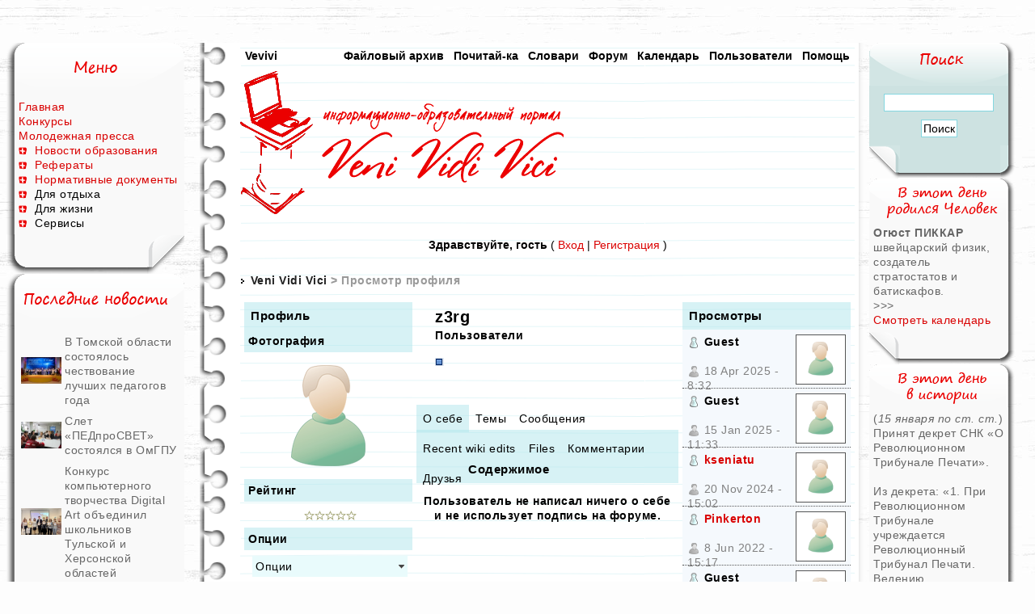

--- FILE ---
content_type: text/html
request_url: https://www.vevivi.ru/best/index.php?s=7bb8f4e33cc1b086f5f7b2e5c3f7f617&showuser=4
body_size: 9632
content:
 <!DOCTYPE html PUBLIC "-//W3C//DTD XHTML 1.1//EN" "https://www.w3.org/TR/xhtml11/DTD/xhtml11.dtd">

<html lang="ru">
<head>
<meta http-equiv="content-type" content="text/html; charset=windows-1251" />
<link rel="shortcut icon" href="favicon.ico" />
<title>z3rg - Просмотр профиля</title>
<meta name="Description" content="z3rg - Просмотр профиля" />


 
<style type="text/css" media="all">

@import url(https://www.vevivi.ru/best/style_images/css_4.css);

</style> 
 
<script src='jscripts/expand.js'></script>
<script src='jscripts/menu.js'></script>
<script src="//yandex.st/share/share.js" charset="utf-8"></script>
<script src="https://ajax.googleapis.com/ajax/libs/jquery/1.4.3/jquery.min.js"></script>


<!--

<script data-ad-client="ca-pub-3027656595974110" async src="https://pagead2.googlesyndication.com/pagead/js/adsbygoogle.js"></script>
-->
</head> 
<body>

<!--LiveInternet counter--><script><!--
new Image().src = "//counter.yadro.ru/hit?r"+
escape(document.referrer)+((typeof(screen)=="undefined")?"":
";s"+screen.width+"*"+screen.height+"*"+(screen.colorDepth?
screen.colorDepth:screen.pixelDepth))+";u"+escape(document.url)+
";"+Math.random();//-->

</script><!--/LiveInternet-->

<script>
var gaJsHost = (("https:" == document.location.protocol) ? "https://ssl." : "http://www.");
document.write(unescape("%3Cscript src='" + gaJsHost + "google-analytics.com/ga.js' type='text/javascript'%3E%3C/script%3E"));
</script>
<script>
try {
var pageTracker = _gat._getTracker("UA-8818753-1");
pageTracker._trackPageview();
} catch(err) {}</script>





<!-- Yandex.Metrika counter -->
<script>
   (function(m,e,t,r,i,k,a){m[i]=m[i]||function(){(m[i].a=m[i].a||[]).push(arguments)};
   m[i].l=1*new Date();k=e.createElement(t),a=e.getElementsByTagName(t)[0],k.async=1,k.src=r,a.parentNode.insertBefore(k,a)})
   (window, document, "script", "https://mc.yandex.ru/metrika/tag.js", "ym");

   ym(14767381, "init", {
        clickmap:true,
        trackLinks:true,
        accurateTrackBounce:true
   });
</script>
<noscript><div><img src="https://mc.yandex.ru/watch/14767381" style="position:absolute; left:-9999px;" alt="" /></div></noscript>
<!-- /Yandex.Metrika counter -->

<table class='globaltable'>
<tr>
<td class='globaltdtableleft'>
<div class='corner2'>




<div class='dl'>
<div class='stc_shap_wh_210'><img src='https://vevivi.ru/best/style_images/pswritemeb/menu/menu.png' title='Меню'></div>

<div class="stc_lten_wh_210"><div class="stc_ser_wh_210">


<div><a href='https://vevivi.ru/'>Главная</a></div>
<div><a href='https://vevivi.ru/best/wiki.html&amp;cmd=cat&amp;id=23'>Конкурсы</a></div>
<div><a href='https://vevivi.ru/best/wiki.html&amp;cmd=cat&amp;id=18'>Молодежная пресса</a></div>
<div style='width:100%;'>
<div class="menudiv" onclick="show_hide_menu(this)"><img src="https://vevivi.ru/best/style_images/pswritemeb/exp_plus.gif" alt="+ Открыть" height='10'></div><a href='https://vevivi.ru/best/wiki.html&amp;cmd=cat&amp;id=1'>Новости образования</a>
<div style="display: none; margin-left:20px">
<a href='https://vevivi.ru/best/wiki.html&amp;cmd=cat&amp;id=2'>Образование в России</a><br />
<a href='https://vevivi.ru/best/wiki.html&amp;cmd=cat&amp;id=3'>Образование в мире</a><br />
<a href='https://vevivi.ru/best/wiki.html&amp;cmd=cat&amp;id=4'>Новости портала</a>
</div>
</div>

<div style='width:100%;'>
<div class="menudiv" onclick="show_hide_menu(this)"><img src="https://vevivi.ru/best/style_images/pswritemeb/exp_plus.gif" alt="+ Открыть" height='10'></div><a href='https://vevivi.ru/best/downloads.html&amp;showcat=1'>Рефераты</a>
<div style="display: none; margin-left:20px">
<a href='https://www.vevivi.ru/best/downloads.html&amp;req=submit'>Добавить</a><br />
<a href='https://www.vevivi.ru/search.php'>Найти</a>
</div>
</div>


<div style='width:100%;'>
<div class="menudiv" onclick="show_hide_menu(this)"><img src="https://vevivi.ru/best/style_images/pswritemeb/exp_plus.gif" alt="+ Открыть" height='10'></div><a href='https://vevivi.ru/best/downloads.html&amp;showcat=123'>Нормативные документы</a>
<div style="display: none; margin-left:20px">
<a href='https://vevivi.ru/best/downloads.html&amp;req=submit&amp;c=123'>Добавить</a><br />
<a href='https://vevivi.ru/best/downloads.html&amp;req=search&amp;c=123'>Найти</a>
</div>
</div>

<div style='width:100%;'>
<div class="menudiv" onclick="show_hide_menu(this)"><img src="https://vevivi.ru/best/style_images/pswritemeb/exp_plus.gif" alt="+ Открыть" height='10'></div>Для отдыха
<div style="display: none; margin-left:20px">
<a href='https://vevivi.ru/best/wiki.html&amp;cmd=cat&amp;id=6'>Студенческая жизнь</a><br />
<a href='https://vevivi.ru/best/wiki.html&amp;cmd=cat&amp;id=8'>Юмор</a><br />
<a href='https://vevivi.ru/best/wiki.html&amp;cmd=cat&amp;id=10'>Активный отдых</a><br />
<a href='https://vevivi.ru/best/wiki.html&amp;cmd=cat&amp;id=12'>Кино и музыка</a><br />
<a href='https://vevivi.ru/best/wiki.html&amp;cmd=cat&amp;id=15'>Логические загадки</a><br />
<a href='https://vevivi.ru/best/wiki.html&amp;cmd=cat&amp;id=11'>Любовь-морковь</a>
</div>
</div>

<div style='width:100%;'>
<div class="menudiv" onclick="show_hide_menu(this)"><img src="https://vevivi.ru/best/style_images/pswritemeb/exp_plus.gif" alt="+ Открыть" height='10'></div>Для жизни
<div style="display: none; margin-left:20px">
<a href='https://vevivi.ru/best/wiki.html&amp;cmd=cat&amp;id=7'>Здоровье</a><br />
<a href='https://vevivi.ru/best/wiki.html&amp;cmd=cat&amp;id=14'>Кухня студента</a><br />
<a href='https://vevivi.ru/best/wiki.html&amp;cmd=cat&amp;id=13'>Работа и трудоустройство</a><br />
<a href='https://vevivi.ru/best/wiki.html&amp;cmd=cat&amp;id=9'>Сессия, экзамены и зачеты</a>
</div>
</div>


<div style='width:100%;'>
<div class="menudiv" onclick="show_hide_menu(this)"><img src="https://vevivi.ru/best/style_images/pswritemeb/exp_plus.gif" alt="+ Открыть" height='10'></div>Сервисы
<div style="display: none; margin-left:20px">
<a href='https://vevivi.ru/best/'>Форум</a><br />
<a href='https://vevivi.ru/best/index.php?autocom=dict'>Словари On-line</a><br />
<a href='https://vevivi.ru/best/calendar.html&amp;cal_id=2'>Календарь мировых событий</a><br />
<a href='https://vevivi.ru/best/calendar.html&amp;cal_id=1'>Календарь дней рождений известных людей</a>
</div>
</div>

</div></div>

<div class="stc_lugol_wh_210"></div>

<div class="stc_nser_wh_210"><div class="stc_nten_wh_210"></div></div>
<div class="stc_rugol_wh_210"></div>
</div>




<p>



<div class='dl'>
<div class="stc_shap_wh_210"><img src='https://vevivi.ru/best/style_images/pswritemeb/menu/psnews.png' title='Последние новости'></div>

<div class="stc_lten_wh_210"><div class="stc_ser_wh_210"><table class="forumdesc">
<tr>
	<td>
	<img src='https://www.vevivi.ru/img/1/tn1765891870.jpg' width="50" alt='Фото новости' > 
	</td>
	<td>
	<a href="https://www.vevivi.ru/best/V-Tomskoi-oblasti-sostoyalos-chestvovanie-luchshikh-pedagogov-goda-st41098.html" title="Раздел почитайки: Образование в России">В Томской области состоялось чествование лучших педагогов года</a><br />
	</td>
</tr>
</table><table class="forumdesc">
<tr>
	<td>
	<img src='https://www.vevivi.ru/img/1/tn1765891866.jpg' width="50" alt='Фото новости' > 
	</td>
	<td>
	<a href="https://www.vevivi.ru/best/Slet-PEDproSVET-sostoyalsya-v-OmGPU-st41097.html" title="Раздел почитайки: Образование в России">Слет «ПЕДпроСВЕТ» состоялся в ОмГПУ</a><br />
	</td>
</tr>
</table><table class="forumdesc">
<tr>
	<td>
	<img src='https://www.vevivi.ru/img/1/tn1765891864.jpg' width="50" alt='Фото новости' > 
	</td>
	<td>
	<a href="https://www.vevivi.ru/best/Konkurs-kompyuternogo-tvorchestva-Digital-Art-obedinil-shkolnikov-Tulskoi-i-KHersonskoi-oblastei-st41096.html" title="Раздел почитайки: Образование в России">Конкурс компьютерного творчества Digital Art объединил школьников Тульской и Херсонской областей</a><br />
	</td>
</tr>
</table><a href='https://www.vevivi.ru/best/wiki.html&amp;cmd=cat&amp;id=1'>Смотреть все новости</a></div></div>

<div class='stc_lugol_wh_210'></div>

<div class='stc_nser_wh_210'><div class='stc_nten_wh_210'></div></div>
<div class='stc_rugol_wh_210'></div>
</div><p><div class='dl'>
<div class="stc_shap_wh_210"><img src='https://vevivi.ru/best/style_images/pswritemeb/menu/zagadka.png' title='Отгадай загадку'></div>

<div class="stc_lten_wh_210"><div class="stc_ser_wh_210" style="text-align:center">
<img src="https://www.vevivi.ru/best/uploads/1242468744/tn_gallery_1_2_2371.jpg" alt='Ребус'><br />&nbsp;<br />
<a href="https://www.vevivi.ru/best/Rebus-st17.html">Ребус</a><br />
<a href='https://www.vevivi.ru/best/wiki.html&amp;cmd=cat&amp;id=15'>Смотреть все загадки</a></div></div>

<div class='stc_lugol_wh_210'></div>

<div class='stc_nser_wh_210'><div class='stc_nten_wh_210'></div></div>
<div class='stc_rugol_wh_210'></div>
</div><p><div class='dl'>
<div class="stc_shap_wh_210"><img src='https://vevivi.ru/best/style_images/pswritemeb/menu/psstatji.png' title='Последние статьи'></div>

<div class="stc_lten_wh_210"><div class="stc_ser_wh_210"><table class='forumdesc'>
<tr>
	<td><img src='https://www.vevivi.ru/best/uploads/1348590846/tn_gallery_1_2_156913.jpg' width='50' alt='Фото загадки'></td> 
	<td><a href="https://www.vevivi.ru/best/CHto-ne-tak-v-yetoi-kartinke-st20130.html" title="Раздел почитайки: Загадки в картинках">Что не так в этой картинке?</a><br /></td>
</tr>
</table> <table class='forumdesc'>
<tr>
	<td><img src='https://www.vevivi.ru/best/uploads/1348590846/tn_gallery_1_2_3963.png' width='50' alt='Фото загадки'></td> 
	<td><a href="https://www.vevivi.ru/best/Izoliruite-9-koshek-st20129.html" title="Раздел почитайки: Загадки в картинках">Изолируйте 9 кошек</a><br /></td>
</tr>
</table> <table class='forumdesc'>
<tr>
	<td><img src='https://www.vevivi.ru/best/uploads/1348590846/tn_gallery_1_2_1777.jpg' width='50' alt='Фото загадки'></td> 
	<td><a href="https://www.vevivi.ru/best/Tri-chashki-st20128.html" title="Раздел почитайки: Загадки в картинках">Три чашки</a><br /></td>
</tr>
</table> <a href='https://www.vevivi.ru/best/wiki.html&amp;cmd=cat&amp;id=5'>Смотреть все статьи</a></div></div>

<div class='stc_lugol_wh_210'></div>

<div class='stc_nser_wh_210'><div class='stc_nten_wh_210'></div></div>
<div class='stc_rugol_wh_210'></div>
</div>

</div>
</td>

<td class='globaltdtablecenter'>


<div id="corner">

<div class="corner-left"><div class="corner-right">
<div id="ipbwrapper">
<!--ipb.javascript.start-->
<script >
 //<![CDATA[
 var ipb_var_st            = "0";
 var ipb_lang_tpl_q1       = "Введите номер страницы, на которую хотите перейти.";
 var ipb_var_s             = "9bc59b01de606176296fdcb00d17a276";
 var ipb_var_phpext        = "php";
 var ipb_var_base_url      = "https://www.vevivi.ru/best/index.php?s=9bc59b01de606176296fdcb00d17a276&";
 var ipb_var_image_url     = "style_images/pswritemeb";
 var ipb_input_f           = "0";
 var ipb_input_t           = "0";
 var ipb_input_p           = "0";
 var ipb_var_cookieid      = "";
 var ipb_var_cookie_domain = "";
 var ipb_var_cookie_path   = "/";
 var ipb_md5_check         = "880ea6a14ea49e853634fbdc5015a024";
 var ipb_new_msgs          = 0;
 var use_enhanced_js       = 1;
 var use_charset           = "windows-1251";
 var ipb_myass_chars_lang  = "Вы ввели слишком мало символов для поиска";
 var ajax_load_msg		   = "Загрузка...";
 //]]>
</script>
<script  src='jscripts/ips_ipsclass.js'></script>
<script  src='jscripts/ipb_global.js'></script>
<script  src='jscripts/ips_menu.js'></script>
<script  src='style_images/pswritemeb/folder_js_skin/ips_menu_html.js'></script>
<script  src='cache/lang_cache/ru/lang_javascript.js'></script>
<script >
//<![CDATA[
var ipsclass = new ipsclass();
ipsclass.init();
ipsclass.settings['do_linked_resize'] = parseInt( "1" );
ipsclass.settings['resize_percent']   = parseInt( "50" );
//]]>
</script>
<!--ipb.javascript.end-->

	<div id="submenu">
		<!--ipb.leftlinks.start-->
		
			<div class='ipb-top-left-link'><a href="https://vevivi.ru">Vevivi</a></div>
		
				
		<!--IBF.RULES-->
		<!--ipb.leftlinks.end-->
		<!--ipb.rightlinks.start-->
		<div class='ipb-top-right-link'><a href="https://www.vevivi.ru/best/index.php?s=9bc59b01de606176296fdcb00d17a276&amp;act=Help">Помощь</a></div>
		<div class='ipb-top-right-link'><a href="https://www.vevivi.ru/best/index.php?s=9bc59b01de606176296fdcb00d17a276&amp;act=Members">Пользователи</a></div>
		<div class='ipb-top-right-link'><a href="https://www.vevivi.ru/best/index.php?s=9bc59b01de606176296fdcb00d17a276&amp;act=calendar">Календарь</a></div>
		<div class='ipb-top-right-link'><a href="https://www.vevivi.ru/best/index.php?s=9bc59b01de606176296fdcb00d17a276&amp;">Форум</a></div>
		
			<div class='ipb-top-right-link'><a href="https://www.vevivi.ru/best/index.php?s=9bc59b01de606176296fdcb00d17a276&amp;autocom=dict">Словари</a></div><div class='ipb-top-right-link'><a href="https://www.vevivi.ru/best/index.php?s=9bc59b01de606176296fdcb00d17a276&amp;autocom=ibwiki">Почитай-ка</a></div><div class='ipb-top-right-link'><a href="https://www.vevivi.ru/best/index.php?s=9bc59b01de606176296fdcb00d17a276&amp;autocom=downloads">Файловый архив</a></div>
		
		<div class='popupmenu-new' id='ipb-tl-search_menu' style='display:none;width:210px'>
			<form action="https://www.vevivi.ru/best/index.php?s=9bc59b01de606176296fdcb00d17a276&amp;act=Search&amp;CODE=01" method="post">
				<input type='hidden' name='forums' id='gbl-search-forums' value='all' /> 
				<input type="text" size="20" name="keywords" id='ipb-tl-search-box' />
				<input class="button" type="image" style='border:0px' src="style_images/pswritemeb/login-button.gif" alt ="Login"/>
				
			</form>
			<div style='padding:4px'>
				<a href='https://www.vevivi.ru/best/index.php?s=9bc59b01de606176296fdcb00d17a276&amp;act=Search'>Дополнительные параметры</a>
			</div>
		</div>
		<script >
			ipsmenu.register( "ipb-tl-search", 'document.getElementById("ipb-tl-search-box").focus();' );
			gbl_check_search_box();
		</script>
		<!--ipb.rightlinks.end-->
	</div>

<div class="borderwrap">
	<div id="logostrip"><a href='https://vevivi.ru'><!--ipb.logo.start--><img src='style_images/pswritemeb/logo4.png' style='vertical-align:top' alt='IPB'  /><!--ipb.logo.end--></a></div>

</div>

<script  src='jscripts/ips_xmlhttprequest.js'></script>
<script  src='jscripts/ipb_global_xmlenhanced.js'></script>
<script  src='jscripts/dom-drag.js'></script>
<div id='get-myassistant' style='display:none;width:400px;text-align:left;'>
<div class="borderwrap">
 <div class='maintitle' id='myass-drag' title='Нажмите и задержите для перемещения этого окна'>
  <div style='float:right'><a href='#' onclick='document.getElementById("get-myassistant").style.display="none"' title='Закрыть окно'>[X]</a></div>
  <div>Помощник</div>
 </div>
 <div id='myass-content' style='overflow-x:auto;'></div>
 </div>
</div>
<!-- Loading Layer -->
<div id='loading-layer' style='display:none'>
	<div id='loading-layer-shadow'>
	   <div id='loading-layer-inner'>
	 	<img src='style_images/pswritemeb/loading_anim.gif'  alt='Загрузка. Пожалуйста, подождите...' />
		<span style='font-weight:bold' id='loading-layer-text'>Загрузка. Пожалуйста, подождите...</span>
	    </div>
	</div>
</div>
<!-- / Loading Layer -->
<!-- Msg Layer -->
<div id='ipd-msg-wrapper'>
	<div id='ipd-msg-title'>
		<a href='#' onclick='document.getElementById("ipd-msg-wrapper").style.display="none"; return false;'><img src='style_images/pswritemeb/close.png' alt='X' title='Close Window' class='ipd' /></a> &nbsp; <strong>Сообщение сайта</strong>
	</div>
	<div id='ipd-msg-inner'><span style='font-weight:bold' id='ipd-msg-text'></span><div class='pp-tiny-text'>(Сообщение закроется через 2 секунды)</div></div>
</div>
<!-- Msg Layer -->

<!-- / End board header -->

<div id="userlinksguest">
	<p class="pcen"><b>Здравствуйте, гость</b> ( <a href="https://www.vevivi.ru/best/index.php?s=9bc59b01de606176296fdcb00d17a276&amp;act=Login&amp;CODE=00">Вход</a> | <a href="https://www.vevivi.ru/best/index.php?s=9bc59b01de606176296fdcb00d17a276&amp;act=Reg&amp;CODE=00">Регистрация</a> )







	</p>
</div>
<div id="navstrip"><img src='style_images/pswritemeb/nav.gif'   alt='&gt;' />&nbsp;<a href='https://www.vevivi.ru/best/index.php?s=9bc59b01de606176296fdcb00d17a276&amp;act=idx'>Veni Vidi Vici</a>&nbsp;&gt;&nbsp;Просмотр профиля</div>
<!--IBF.NEWPMBOX-->
<script type="text/javascript" src="https://www.vevivi.ru/best/jscripts/ipb_profile.js"></script>
<script type='text/javascript' src="https://www.vevivi.ru/best/jscripts/ips_profile_portal.js"></script>
<script type="text/javascript" src="https://www.vevivi.ru/best/jscripts/ipb_topic.js"></script>
<script type='text/javascript'>
// Need to map months based on current language
var month=new Array(12);
month['Янв']="1";
month['Фев']="2";
month['Март']="3";
month['Апр']="4";
month['Май']="5";
month['Июнь']="6";
month['Июль']="7";
month['Авг']="8";
month['Сен']="9";
month['Окт']="10";
month['Ноя']="11";
month['Дек']="12";
</script>
<!--We (?:c|sh)ould use CSS for this.-->
<table cellspacing='4' cellpadding='0' width='100%'  >
<tr>
	<td style='width:210px' valign='top'>
	<!-- LEFT TABLE -->
		<div class="borderwrap" style='padding:1px'>
			<div class="pp-title">Профиль</div>
			<div class='pp-header'>Фотография</div>
			<table cellpadding='1' cellspacing='0' width='100%'>
			<tr>
				<td width='60%' class='row1' style='padding:3px;margin-bottom:0px' valign='middle' align='center'>
				<!-- Personal Photo -->
					<img id='pp-main-photo' src='style_images/pswritemeb/folder_profile_portal/pp-blank-large.png' width='150' height='150' alt='' />
				<!-- / Personal Photo -->
				<!-- Quick contact -->
				
				<!-- / Quick contact -->
				</td>
			</tr>
			</table>
			
			
				<!-- Rating -->
				<div class='pp-header'>Рейтинг</div>
				<div class='row1' style='padding:6px; margin-bottom:1px; padding-left:10px; text-align: center' id='pp-rating-wrapper'>
					&nbsp;
				</div>
				<!-- / Rating -->
			
			
			<!-- Options -->
			<div class='pp-header'>Опции</div>
			<div class='row1' style='padding:6px; margin-bottom:1px; padding-left:10px; text-align: center'>
				<div class='popmenubutton-new' id='profile-options'>Опции</div>
			</div>
			<!-- / Options -->
			
			<!-- Personal Statement -->
			<div class='pp-header'>О себе</div>
			<div class='row1' style='padding:6px; margin-bottom:1px; padding-left:10px' id='pp-personal_statement'>
				
					<em>z3rg не&nbsp;указал(а) ничего о&nbsp;себе.</em>
				
				
			</div>
			<!-- / Personal Statement -->
			
			<!-- Personal Info -->
			<div class='pp-header'>Личная информация</div>
			<div class='row1' style='padding:6px; margin-bottom:1px; padding-left:10px'>z3rg</div>
			
				<div class='row1' style='padding:6px; margin-bottom:1px; padding-left:10px'>Новичок</div>
			
			<div class='row1' style='padding:6px; margin-bottom:1px; padding-left:10px' id='pp-entry-age-wrap'>
				
					<span id='pp-entry-age-text'>Возраст не указан</span> <span id='pp-entry-age-yearsold' style='display:none'>лет</span>
				
			</div>
			<div class='row2' style='padding:6px; margin-bottom:1px; padding-left:10px'>
				<div id='pp-entry-gender-wrap'>
					
						<span id='pp-entry-gender-imgwrap'>
	<img src='style_images/pswritemeb/folder_profile_portal/gender_mystery.png' id='pp-entry-gender-img-4' alt=''  />
</span> <span id='pp-entry-gender-text'>Пол не указан</span>
					
				</div>
				
			</div>
			<div class='row2' style='padding:6px; margin-bottom:1px; padding-left:10px'>
				<div id='pp-entry-location-wrap'>
					
						<span id='pp-entry-location-text'>Место жительства не указано</span>
					
				</div>
				
			</div>
			<div class='row1' style='padding:6px; margin-bottom:0px; padding-left:10px'>
				<div id='pp-entry-born-wrap'>
					
						<span id='pp-entry-born-text'>День рождения не указан</span>
					
				</div>
				
			</div>
			<!-- WARN -->
			
			<!-- / WARN -->
			<!-- / Personal Info -->
			
			<!-- Interests -->
			
				<div class='pp-header'>Интересы</div>
				<div class='row1' style='padding:6px; margin-bottom:1px; padding-left:10px' id='pp-personal_statement'>
					<i>Нет данных</i>
				</div>
			
			<!-- / Interests -->
				
			<!-- Custom Fields -->
			
				<div class='pp-header'>Другая информация</div>
				
					<div class='row1' style='padding:6px; margin-bottom:1px; padding-left:10px'>Учебный статус: школьник</div>
				
					<div class='row1' style='padding:6px; margin-bottom:1px; padding-left:10px'>Город: Питер</div>
				
					<div class='row1' style='padding:6px; margin-bottom:1px; padding-left:10px'>Вуз: СпГТУ</div>
				
			
			<!-- / Custom Fields -->
			
			<!-- Statistics --> 
			<div class='pp-header'>Статистика</div>
			<div class='row1' style='padding:6px; margin-bottom:1px; padding-left:10px'>Регистрация: 14.4.2009</div>
			<div class='row1' style='padding:6px; margin-bottom:1px; padding-left:10px'>Просмотров профиля: 1153675<span class='pp-tiny-text'>*</span></div>
			<div class='row1' style='padding:6px; margin-bottom:1px; padding-left:10px'>
				
				
			</div>
			
			
				<div class='row2' style='padding:6px; margin-bottom:1px; padding-left:10px'>Часовой пояс: 28.1.2026, 21:15</div>
			
			<div class='row1' style='padding:6px; margin-bottom:1px; padding-left:10px'>2 сообщений (0 за день)</div>
			<!-- / Statistics -->
			
			<!-- Contact Information -->
			<div class='pp-header'>Контактная информация</div>
			<div class='row1' style='padding:6px; margin-bottom:1px; padding-left:10px'>
				<div id='pp-entry-contact-wrap-aim'>
					<img src='style_images/pswritemeb/profile_aim.gif'   alt='AIM' /> <span id='pp-entry-contact-entry-aim'><i>Нет данных</i></span>
				</div>
			</div>
			
			
			<div class='row1' style='padding:6px; margin-bottom:1px; padding-left:10px'>
				<div id='pp-entry-contact-wrap-yahoo'>
					<img src='style_images/pswritemeb/profile_yahoo.gif'   alt='Yahoo' /> <span id='pp-entry-contact-entry-yahoo'><i>Нет данных</i></span>
				</div>
			</div>
			
			
			<div class='row1' style='padding:6px; margin-bottom:1px; padding-left:10px'>
				<div id='pp-entry-contact-wrap-icq'>
					<img src='style_images/pswritemeb/profile_icq.gif'   alt='ICQ' /> <span id='pp-entry-contact-entry-icq'><i>Нет данных</i></span>
				</div>
			</div>
			
			
			<div class='row1' style='padding:6px; margin-bottom:1px; padding-left:10px'>
				<div id='pp-entry-contact-wrap-msn'>
					<img src='style_images/pswritemeb/profile_msn.gif'   alt='MSN' /> <span id='pp-entry-contact-entry-msn'><i>Нет данных</i></span>
				</div>
			</div>
			
			
			<div class='row1' style='padding:6px; margin-bottom:1px; padding-left:10px'>
				<img src='style_images/pswritemeb/icon_msg_nonew.gif'   alt='Contact' /> <a href="https://www.vevivi.ru/best/index.php?s=9bc59b01de606176296fdcb00d17a276&amp;act=Msg&amp;CODE=4&amp;MID=4">Отправить сообщение</a>
			</div>
			<div class='row1' style='padding:6px; padding-left:10px'>
				<img src='style_images/pswritemeb/icon_msg_nonew.gif'   alt='Contact' /> <i>скрыто</i>
			</div>
			<!-- / Contact Information -->
		</div>
		<div class='pp-tiny-text'>* Просмотры профиля обновляются каждый час</div>
		
		<!-- sssh.. ugly hack to stop IE collapsing this column under short widths -->
		<img src='style_images/pswritemeb/blank.gif' width='210' height='1' alt='' />
		
	<!-- / LEFT TABLE -->
	</td>
	<td valign='top'>
	<!-- MAIN TABLE -->
		<div class='pp-name'>
			<table cellpadding='0' cellspacing='0' width='100%'>
			<tr>
				<td width='1%'></td>
				<td width='98%' style='padding-left:10px'>
					<h3 style='font-size:20px'>z3rg</h3>
					<strong>Пользователи</strong>
					<p><img src='style_images/pswritemeb/pip.gif'   alt='*' /></p>
				</td>
			</tr>
			</table>
		</div>
		
		<br />
		
		<!-- My Stuff -->
		<div class='pp-tabwrap'>
			
				<div class='pp-taboff' id='pp-content-tab-aboutme'>О себе</div>
			
				<div class='pp-taboff' id='pp-content-tab-topics'>Темы</div>
			
				<div class='pp-taboff' id='pp-content-tab-posts'>Сообщения</div>
			
				<div class='pp-taboff' id='pp-content-tab-ibwiki'>Recent wiki edits</div>
			
				<div class='pp-taboff' id='pp-content-tab-idm'>Files</div>
			
				<div class='pp-taboff' id='pp-content-tab-comments'>Комментарии</div>
				<div class='pp-taboff' id='pp-content-tab-friends'>Друзья</div>
				
		</div>
		<div class="pp-tabclear">Содержимое</div>
		<div class="borderwrap">	
			<div id='pp-main-tab-content' class='pp-contentbox-back'>
				<div>
	<table cellspacing="1" width="100%"><tr>
		<td class="row1" align="center">
			<b>Пользователь не написал ничего о себе и не использует подпись на форуме.</b>
		</td>
	</tr></table>
	
</div>
			</div>
			
		</div>
		<!-- / My Stuff -->
		
	<!-- / MAIN TABLE -->
	</td>
	
		<td style='width:210px;' valign='top'>
		<!-- RIGHT TABLE -->
		<!-- Recent Visitors -->
		
			<div class="borderwrap" style='padding:1px'>
				<div class="pp-title">Просмотры</div>
				
					
						<div class='pp-mini-content-entry'>
							<div class='pp-image-thumb-wrap-floatright'><img src='style_images/pswritemeb/folder_profile_portal/pp-blank-thumb.png' width='50' height='50' alt='' /></div>
							<div style='position:absolute;z-index:2;'>
								
	<img src='style_images/pswritemeb/folder_profile_portal/gender_mystery.png' id='pp-entry-gender-img-0' alt=''  />
 <strong>Guest</strong>
							</div>
							<br />
							<br />
							<div class='pp-tiny-text'>
	<img src='style_images/pswritemeb/folder_profile_portal/user-offline.png' alt=''  /> 18 Apr 2025 - 8:32</div>
						</div>
					
						<div class='pp-mini-content-entry'>
							<div class='pp-image-thumb-wrap-floatright'><img src='style_images/pswritemeb/folder_profile_portal/pp-blank-thumb.png' width='50' height='50' alt='' /></div>
							<div style='position:absolute;z-index:2;'>
								
	<img src='style_images/pswritemeb/folder_profile_portal/gender_mystery.png' id='pp-entry-gender-img-0' alt=''  />
 <strong>Guest</strong>
							</div>
							<br />
							<br />
							<div class='pp-tiny-text'>
	<img src='style_images/pswritemeb/folder_profile_portal/user-offline.png' alt=''  /> 15 Jan 2025 - 11:33</div>
						</div>
					
						<div class='pp-mini-content-entry'>
							<div class='pp-image-thumb-wrap-floatright'><img src='style_images/pswritemeb/folder_profile_portal/pp-blank-thumb.png' width='50' height='50' alt='' /></div>
							<div style='position:absolute;z-index:2;'>
								
	<img src='style_images/pswritemeb/folder_profile_portal/gender_mystery.png' id='pp-entry-gender-img-52075' alt=''  />
 <strong><a href='https://www.vevivi.ru/best/index.php?s=9bc59b01de606176296fdcb00d17a276&amp;showuser=52075'>kseniatu</a></strong>
							</div>
							<br />
							<br />
							<div class='pp-tiny-text'>
	<img src='style_images/pswritemeb/folder_profile_portal/user-offline.png' alt=''  /> 20 Nov 2024 - 15:02</div>
						</div>
					
						<div class='pp-mini-content-entry'>
							<div class='pp-image-thumb-wrap-floatright'><img src='style_images/pswritemeb/folder_profile_portal/pp-blank-thumb.png' width='50' height='50' alt='' /></div>
							<div style='position:absolute;z-index:2;'>
								
	<img src='style_images/pswritemeb/folder_profile_portal/gender_mystery.png' id='pp-entry-gender-img-51840' alt=''  />
 <strong><a href='https://www.vevivi.ru/best/index.php?s=9bc59b01de606176296fdcb00d17a276&amp;showuser=51840'>Pinkerton</a></strong>
							</div>
							<br />
							<br />
							<div class='pp-tiny-text'>
	<img src='style_images/pswritemeb/folder_profile_portal/user-offline.png' alt=''  /> 8 Jun 2022 - 15:17</div>
						</div>
					
						<div class='pp-mini-content-entry'>
							<div class='pp-image-thumb-wrap-floatright'><img src='style_images/pswritemeb/folder_profile_portal/pp-blank-thumb.png' width='50' height='50' alt='' /></div>
							<div style='position:absolute;z-index:2;'>
								
	<img src='style_images/pswritemeb/folder_profile_portal/gender_mystery.png' id='pp-entry-gender-img-0' alt=''  />
 <strong>Guest</strong>
							</div>
							<br />
							<br />
							<div class='pp-tiny-text'>
	<img src='style_images/pswritemeb/folder_profile_portal/user-offline.png' alt=''  /> 20 May 2021 - 20:28</div>
						</div>
					
				
			</div>
		
		<!-- / Recent Visitors -->
	
		<br />
	
		<!-- Comments -->
		
			<div class="borderwrap" style='padding:1px'>
				<div class="pp-title">Комментарии</div>
					<div id='pp-comments-wrap'>
						
	
		<div class='pp-mini-content-entry-noheight' id='pp-comment-entry-4'>
			<div class='pp-tiny-text'>
			<div class='pp-image-mini-wrap-floatright'><img src='style_images/pswritemeb/folder_profile_portal/pp-blank-thumb.png' width='25' height='25' alt='' /></div>
				
	<img src='style_images/pswritemeb/folder_profile_portal/gender_mystery.png' id='pp-entry-gender-img-1941' alt=''  />
 <strong><a href='https://www.vevivi.ru/best/index.php?s=9bc59b01de606176296fdcb00d17a276&amp;showuser=1941'>заизаи</a></strong>
				<br />
				можно реферат ваш?Информационные технологии в социальной сфере от пользователя z3rg
				<br />
				
				<strong>23 Dec 2011 - 22:02</strong>
			</div>
		</div>
	
		<div class='pp-mini-content-entry-noheight' id='pp-comment-entry-3'>
			<div class='pp-tiny-text'>
			<div class='pp-image-mini-wrap-floatright'><img src='style_images/pswritemeb/folder_profile_portal/pp-blank-thumb.png' width='25' height='25' alt='' /></div>
				
	<img src='style_images/pswritemeb/folder_profile_portal/gender_mystery.png' id='pp-entry-gender-img-1941' alt=''  />
 <strong><a href='https://www.vevivi.ru/best/index.php?s=9bc59b01de606176296fdcb00d17a276&amp;showuser=1941'>заизаи</a></strong>
				<br />
				))
				<br />
				
				<strong>23 Dec 2011 - 22:02</strong>
			</div>
		</div>
	
		<div class='pp-mini-content-entry-noheight' id='pp-comment-entry-1'>
			<div class='pp-tiny-text'>
			<div class='pp-image-mini-wrap-floatright'><img src='style_images/pswritemeb/folder_profile_portal/pp-blank-thumb.png' width='25' height='25' alt='' /></div>
				
	<img src='style_images/pswritemeb/folder_profile_portal/gender_mystery.png' id='pp-entry-gender-img-290' alt=''  />
 <strong><a href='https://www.vevivi.ru/best/index.php?s=9bc59b01de606176296fdcb00d17a276&amp;showuser=290'>stasyaGo</a></strong>
				<br />
				не могу скачать файл: методы повышения эффективности рекламы, подскажи как плиииз
				<br />
				
				<strong>15 Dec 2009 - 21:00</strong>
			</div>
		</div>
	



					</div>
				
			</div>
		
		<!-- / Comments -->
	
		<br />
	
		<!-- Friends -->
		
			<div class="borderwrap" style='padding:1px'>
				<div class="pp-title">Друзья</div>
				
					<div class='post1' style='padding:6px'>
						<em>Друзей нет.</em>
					</div>
				
			</div>
		
		<!-- / Friends -->
		<!-- sssh.. ugly hack to stop IE collapsing this column under short widths -->
		<img src='style_images/pswritemeb/blank.gif' width='210' height='1' alt='' />
		<!-- / RIGHT TABLE -->
		</td>
	
</tr>
</table>
<script type='text/javascript'>
//<![CDATA[
// Settings
ips_personal_portal.settings['allow_rating']      = parseInt("1");
ips_personal_portal.settings['default_rating']    = parseInt("0");
ips_personal_portal.settings['member_id']         = parseInt("4");
ips_personal_portal.settings['is_super_mod']      = parseInt("0");
ips_personal_portal.settings['viewer_id']         = parseInt("0");
ips_personal_portal.settings['edit_allowed']	  = parseInt("0");
ips_personal_portal.settings['img_base_url']      = ipb_var_image_url + '/folder_profile_portal';
ips_personal_portal.settings['img_menu_icon']     = "style_images/pswritemeb/menu_action_down.gif";
ips_personal_portal.settings['img_friend_remove'] = "style_images/pswritemeb/folder_profile_portal/friend_remove_small.png";
ips_personal_portal.settings['img_friend_add']    = "style_images/pswritemeb/folder_profile_portal/friend_add_small.png";
ips_personal_portal.settings['default_tab']       = 'aboutme';
// Languages
ips_personal_portal.languages['rate_me']          = '<span class="desc">Оценить</span>';
ips_personal_portal.languages['friend_add']       = 'Добавить в друзья';
ips_personal_portal.languages['friend_remove']    = 'Удалить из друзей';
ips_personal_portal.languages['img_alt_rate']     = 'Нажмите на звездочку для оценки этого пользователя';
ips_personal_portal.languages['gender_male']      = 'Мужской';
ips_personal_portal.languages['gender_female']    = 'Женский';
ips_personal_portal.languages['gender_mystery']   = 'Не указан';
ips_personal_portal.languages['loading_tab']      = 'Загрузка...';
ips_personal_portal.languages['deleting_comment'] = 'Удаление комментариев...';
ips_personal_portal.languages['saving_comment']   = 'Сохранение комментария...';
ips_personal_portal.languages['age_unknown']   	  = 'Возраст не указан';
// INIT
ips_personal_portal.init();

menu_build_menu(
"profile-options", new Array(
							
							
							
							
 							'<img src="style_images/pswritemeb/profile_item.gif" border="0" />' + " <a href='https://www.vevivi.ru/best/index.php?s=9bc59b01de606176296fdcb00d17a276&amp;act=Search&amp;CODE=getalluser&amp;mid=4'>Найти сообщения пользователя</a>",
				 			'<img src="style_images/pswritemeb/profile_item.gif" border="0" />' + " <a href='https://www.vevivi.ru/best/index.php?s=9bc59b01de606176296fdcb00d17a276&amp;act=Search&amp;CODE=gettopicsuser&amp;mid=4'>Найти темы пользователя</a>"
) );

//]]>
</script>

	<script type='text/javascript'>
	//<![CDATA[
		ips_personal_portal.show_friend_add_or_remove( 1 );
	//]]>
	</script><!--TASK--><img src='https://www.vevivi.ru/best/index.php?s=9bc59b01de606176296fdcb00d17a276&amp;act=task' height='1' width='1' alt='' /><!--ETASK-->
<table id="gfooter" style="border-spacing: 0;">
	<tr>
		<td style="width:45%;"> 
		<a href="lofiversion/index.php"><b>Текстовая версия</b></a><br />
                         </td>
	</tr>
</table>
<script>
//<![CDATA[
menu_do_global_init();
show_inline_messages();
// Uncomment this to fix IE png images
// causes page slowdown, and some missing images occasionally
// if ( is_ie )
// {
//	 ie_fix_png();
// }

//]]>
</script>
 
<noindex><!-- Copyright Information -->
        				  <div  class='copyright' style='text-align:center;'>
        				  	<a href='http://www.ibresource.ru/' style='text-decoration:none' target='_blank' rel='nofollow'>Форум</a> <a href='http://www.invisionboard.com' style='text-decoration:none' target='_blank' rel='nofollow'>IP.Board</a>
        				  	 &copy; 2026 &nbsp;<a href='http://www.invisionpower.com' style='text-decoration:none' target='_blank' rel='nofollow'>IPS, Inc</a>.
        				  <div>Лицензия зарегистрирована на: Veni Vidi Vici</div></div>
		<!-- / Copyright --></noindex> 
<div class='copyright' style='text-align:center;'>
Copyright &copy; by "Российский информационно-образовательный портал Veni Vidi Vici", 2008-2022. 
При использовании материалов с портала, активная ссылка на <a href='https://www.vevivi.ru' title='Veni Vidi Vici'>www.vevivi.ru</a> обязательна. <br />
</div>


<div style='text-align:center;'><a href="https://www.vevivi.ru/best/Kontakty-st319.html">Контакты</a> | <a href="https://www.vevivi.ru/best/Vashi-predlozheniya-i-zamechaniya-t11.html">Поддержка</a> | <a href="https://www.vevivi.ru/best/Baza-znanii-polzovatelei-Veni-Vidi-Vici-st318.html">База знаний</a></div>
</div></div>
</div>

<!--LiveInternet logo--><a href="https://www.liveinternet.ru/click" target="_blank"  rel="nofollow"><img src="https://counter.yadro.ru/logo?14.6"
title="LiveInternet: показано число просмотров за 24 часа, посетителей за 24 часа и за сегодня"
alt="" border="0" width="88" height="31"/></a><!--/LiveInternet-->



</div>
<!--</div></div>-->



</td>

<td class="globaltdtableright">
<div class="corner2">



<div  class='dl'>
<div class="stc_shap_bl_180"><img src='https://vevivi.ru/best/style_images/pswritemeb/menu/search.png' title='Поиск по порталу'></div>

<div class="stc_rten_bl_180"><div class="stc_ser_bl_180">


<script type="text/javascript" src="https://www.google.com/cse/brand?form=cse-search-box&lang=ru"></script>

<form action="https://vevivi.ru/search.php" id="cse-search-box" accept-charset="UTF-8">
  <div>
    <input type="hidden" name="cx" value="013592409084898419368:r97bbmukug0" />
    <input type="hidden" name="cof" value="FORID:11" />
    <input type="hidden" name="ie" value="UTF-8" />
    <input type="text" style="width:130px;" name="q" size="13" />
    <input type="submit" name="sa" value="Поиск" />
  </div>
</form>

</div></div>

<div class="stc_lugol_bl_180"></div>

<div class="stc_nser_bl_180"><div class="stc_nten_bl_180"></div></div>
<div class="stc_rugol_bl_180"></div>
</div>


<p>



<p><div class='dl'>
<div class="stc_shap_wh_180"><img src="https://vevivi.ru/best/style_images/pswritemeb/menu/dr.png" title="В этот день родился Человек"></div>

<div class="stc_rten_wh_180"><div class="stc_ser_wh_180"><span class="forumdesc" style="text-align: justify;">
<b>Огюст ПИККАР </b><br />
швейцарский физик, создатель стратостатов и батискафов.
 <br /><a href="https://www.vevivi.ru/best/calendar.html&cal_id=1&code=showevent&event_id=117" title="Смотреть все события в этот день">&#062;&#062;&#062;</a>
</span> <br><a href="https://www.vevivi.ru/best/calendar.html&cal_id=1">Смотреть календарь</a></div></div>

<div class="stc_lugol_wh_180"></div>

<div class="stc_nser_wh_180"><div class="stc_nten_wh_180"></div></div>
<div class="stc_rugol_wh_180"></div>
</div><p><p><div class='dl'>
<div class="stc_shap_wh_180"><img src="https://vevivi.ru/best/style_images/pswritemeb/menu/vistorii.png" title="В этот день в истории"></div>

<div class="stc_rten_wh_180"><div class="stc_ser_wh_180"><span class="forumdesc" style="text-align: justify;">

(<i>15 января по ст. ст.</i>) Принят декрет СНК «О Революционном Трибунале Печати».
<br /><br />
Из декрета: «1. При Революционном Трибунале учреждается Революционный Трибунал Печати. Ведению Революционного Трибунала Печати подлежат преступления и п...<a href="https://www.vevivi.ru/best/calendar.html&cal_id=2&code=showevent&event_id=118" title="Смотреть все события в этот день">&#062;&#062;&#062;</a>
</span> <br><a href="https://www.vevivi.ru/best/calendar.html&cal_id=2">Смотреть календарь</a></div></div>

<div class="stc_lugol_wh_180"></div>

<div class="stc_nser_wh_180"><div class="stc_nten_wh_180"></div></div>
<div class="stc_rugol_wh_180"></div>
</div><p><div class='dl'>
<div class="stc_shap_wh_180"><img src="https://www.vevivi.ru/best/style_images/pswritemeb/menu/znaete.png" title="А знаете, что"></div>

<div class="stc_rten_wh_180"><div class="stc_ser_wh_180">
<a href="https://www.vevivi.ru/best/VALK--sw211062.html">ВАЛК , </a>
<span class="forumdesc" style="text-align: justify;">город в Российской империи. Известен с 13 в. До 17 в. - Педдель. В 1920 разделен на города Валга (ныне в Эстонии) и Валка (в Латвии).</span>
</div></div>

<div class='stc_lugol_wh_180'></div>

<div class='stc_nser_wh_180'><div class='stc_nten_wh_180'></div></div>
<div class='stc_rugol_wh_180'></div>
</div><p>









</div>
</td>

</tr>
</table>


</body> 
</html>

--- FILE ---
content_type: application/x-javascript
request_url: https://www.vevivi.ru/best/jscripts/ips_profile_portal.js
body_size: 19964
content:
var ips_personal_portal=new ips_personal_portal();function ips_personal_portal(){this.div_rating_wrapper='pp-rating-wrapper';this.text_rating_image='pp-rating-img-';this.css_classes={'pp-tabon':'pp-tabon','pp-taboff':'pp-taboff','pp-tabshaded':'pp-tabshaded','pp-contentbox-back':'pp-contentbox-back','pp-contentbox-entry-noheight':'pp-contentbox-entry-noheight','pp-contentbox-entry-noheight-mod':'pp-contentbox-entry-noheight-mod','pp-contentbox-entry-noheight-sel':'pp-contentbox-entry-noheight-sel'};this.contact_types={'aim':'aim','msn':'msn','icq':'icq','yahoo':'yahoo'};this.content_tabs={};this.stored_tabs={};this.stored_div_classes={};this.iframe_tabs={'comments':ipb_var_base_url+'act=profile&CODE=personal_iframe_comments','settings':ipb_var_base_url+'act=profile&CODE=personal_iframe_settings','friends':ipb_var_base_url+'act=profile&CODE=personal_iframe_friends'};this.stored_tabs_css={};this.div_names={'pp-entry-gender-wrap':'pp-entry-gender-wrap','pp-entry-gender-text':'pp-entry-gender-text','pp-entry-gender-img':'pp-entry-gender-img','pp-entry-gender-imgwrap':'pp-entry-gender-imgwrap','pp-entry-location-wrap':'pp-entry-location-wrap','pp-entry-location-text':'pp-entry-location-text','pp-entry-born-wrap':'pp-entry-born-wrap','pp-entry-born-text':'pp-entry-born-text','pp-entry-age-wrap':'pp-entry-age-wrap','pp-entry-age-text':'pp-entry-age-text','pp-entry-age-yearsold':'pp-entry-age-yearsold','pp-main-tab-content':'pp-main-tab-content','pp-content-tab':'pp-content-tab','pp-comment-textarea':'pp-comment-textarea','pp-comments-wrap':'pp-comments-wrap','pp-comment-entry':'pp-comment-entry','pp-comment-entry-main':'pp-comment-entry-main','pp-iframe-wrap':'pp-iframe-wrap','pp-entry-contact-wrap':'pp-entry-contact-wrap','pp-entry-contact-entry':'pp-entry-contact-entry','pp-main-photo':'pp-main-photo','pp-personal_statement':'pp-personal_statement','pp-checked':'pp-checked','pp-friend-img':'pp-friend-img','pp-friend-text':'pp-friend-text','pp-friend-wrap':'pp-friend-wrap'};this.settings={'allow_rating':0,'default_rating':3,'edit_allowed':0,'member_id':0,'viewer_id':0,'img_star_on':'star_filled.gif','img_star_selected':'star_selected.gif','img_star_off':'star_empty.gif','img_gender_male':'gender_male.png','img_gender_female':'gender_female.png','img_gender_mystery':'gender_mystery.png','img_base_url':'','img_menu_icon':'','default_tab':'','photo_def_width':'150','photo_def_height':'150','photo_def_src':ipb_var_image_url+'/folder_profile_portal/pp-blank-large.png','img_friend_remove':ipb_var_image_url+'/folder_profile_portal/friend_remove_small.png','img_friend_add':ipb_var_image_url+'/folder_profile_portal/friend_add_small.png'};this.languages={'rate_me':'Rate Me','img_alt_rate':'Rate this member, click on desired star to send rating','gender_male':'Male','gender_female':'Female','gender_mystery':'Gender Not Set','saving_comment':'Saving Comment...','loading_tab':ajax_load_msg,'deleting_comment':'Deleting Comment...','friend_add':'Add as Friend','friend_remove':'Remove Friend'};var loaded_tab=null;this.init=function(){var divs=document.getElementsByTagName('DIV');var divcount=0;for(var i=0;i<=divs.length;i++){try{if(!divs[i].id){continue}}catch(error){continue}var divid=divs[i].id;var divname=ipsclass.get_name_from_text(divs[i].id);var divnum=ipsclass.get_id_from_text(divs[i].id);if(divname==this.div_names['pp-content-tab']){var _highlight=0;this.stored_tabs[divnum]=divs[i];this.stored_tabs_css[divnum]=divs[i].className;divs[i].style.cursor='pointer';divs[i].onclick=this.tab_onclick;if(this.settings['default_tab']!=""){if(this.settings['default_tab']==divnum){_highlight=1}}else if(divcount==0){_highlight=1}if(_highlight==1){divs[i].className=this.css_classes['pp-tabon'];divs[i].style.display='block'}else{if(divs[i].className!=this.css_classes['pp-tabshaded']){divs[i].className=this.css_classes['pp-taboff']}divs[i].style.display='block'}divcount++}}this.init_rating_images();this.show_dropdown_boxes()};this.show_friend_add_or_remove=function(add_friend){try{var _div=document.getElementById(this.div_names['pp-friend-wrap']);var _html='';if(_div.id){if(add_friend){_html="<img src='"+this.settings['img_friend_add']+"' id='"+this.div_names['pp-friend-img']+"' alt='' border='0' /> ";_html+="<a href='#' onclick='friends_pop(\"&amp;do=add&amp;member_id="+this.settings['member_id']+"&amp;md5check="+ipb_md5_check+"\"); ips_personal_portal.show_friend_add_or_remove(0); return false;' id='"+this.div_names['pp-friend-text']+"'>"+this.languages['friend_add']+"</a>"}else{_html="<img src='"+this.settings['img_friend_remove']+"' id='"+this.div_names['pp-friend-img']+"' alt='' border='0' /> ";_html+="<a href='#' onclick='friends_pop(\"&amp;do=remove&amp;member_id="+this.settings['member_id']+"&amp;md5check="+ipb_md5_check+"\"); ips_personal_portal.show_friend_add_or_remove(1); return false;' id='"+this.div_names['pp-friend-text']+"'>"+this.languages['friend_remove']+"</a>"}_div.innerHTML=_html}}catch(error){}};this.toggle_comment_box=function(comment_id,from_iframe){comment_id=parseInt(comment_id);from_iframe=parseInt(from_iframe);var _document=document;if(from_iframe){var iframe=document.getElementById('pp-main-tab-content-iframe');if(iframe.contentDocument){_document=iframe.contentDocument}else if(iframe.contentWindow){_document=iframe.contentWindow.document}else if(iframe.document){_document=iframe.document}}if(comment_id){var _div=_document.getElementById(this.div_names['pp-comment-entry-main']+'-'+comment_id);var _box=_document.getElementById(this.div_names['pp-checked']+'-'+comment_id);var _class=_div.className;if(_class==this.css_classes['pp-contentbox-entry-noheight']||_class==this.css_classes['pp-contentbox-entry-noheight-mod']){this.stored_div_classes[this.div_names['pp-comment-entry']+'-'+comment_id]=_class;_div.className=this.css_classes['pp-contentbox-entry-noheight-sel']}else if(this.stored_div_classes[this.div_names['pp-comment-entry']+'-'+comment_id]){_div.className=this.stored_div_classes[this.div_names['pp-comment-entry']+'-'+comment_id]}else{_div.className=this.css_classes['pp-contentbox-entry-noheight']}}return true};this.show_dropdown_boxes=function(){var html='';if((this.settings['member_id']==this.settings['viewer_id'])&&(this.settings['viewer_id'])&&(this.settings['edit_allowed']==1)){try{var _wrap=document.getElementById(this.div_names['pp-entry-gender-wrap']);_wrap.className='popmenubutton-new';ipsmenu.register("pp-entry-gender-wrap");var _wrap=document.getElementById(this.div_names['pp-entry-location-wrap']);_wrap.className='popmenubutton-new';ipsmenu.register("pp-entry-location-wrap");var _wrap=document.getElementById(this.div_names['pp-entry-born-wrap']);_wrap.className='popmenubutton-new';ipsmenu.register("pp-entry-born-wrap")}catch(error){}for(var i in this.contact_types){try{var _wrap=document.getElementById(this.div_names['pp-entry-contact-wrap']+'-'+this.contact_types[i]);_wrap.className='popmenubutton-new';ipsmenu.register("pp-entry-contact-wrap"+'-'+this.contact_types[i])}catch(error){}}}};this.init_rating_images=function(){var html='';if(!this.settings['allow_rating']){return false}for(var i=1;i<=5;i++){var _onmouseover='';var _onmouseout='';var _onclick='';var _title='';if((this.settings['member_id']!=this.settings['viewer_id'])&&(this.settings['viewer_id'])){_onmouseover=' onmouseover="this.style.cursor=\'pointer\'; ips_personal_portal.show_rating_images('+i+', 0)"';_onmouseout=' onmouseout="ips_personal_portal.show_rating_images(-1, 1)"';_onclick=' onclick="ips_personal_portal.send_rating('+i+')"';_title=this.languages['img_alt_rate']}html+="<img src='"+this.settings['img_base_url']+'/'+this.settings['img_star_off']+"' "+_onmouseover+_onmouseout+_onclick+"id='"+this.text_rating_image+i+"' alt='-' title='"+_title+"' />"}try{if((this.settings['member_id']!=this.settings['viewer_id'])&&(this.settings['viewer_id'])){document.getElementById(this.div_rating_wrapper).innerHTML=this.languages['rate_me']+' '+html}else{document.getElementById(this.div_rating_wrapper).innerHTML=html}this.show_rating_images(this.settings['default_rating'],1)}catch(e){}};this.load_content_tab=function(tab){var html='';if(is_ie&&!is_ie7){var _div=document.getElementById(ips_personal_portal.div_names['pp-main-tab-content']);var _width=parseInt(_div.offsetWidth-12)}if(tab){hide_inline_messages_instant();this.loaded_tab=tab;if(this.iframe_tabs[tab]){var url=this.iframe_tabs[tab]+'&member_id='+this.settings['member_id']+'&md5check='+ipb_md5_check;document.getElementById(this.div_names['pp-main-tab-content']).innerHTML='';var iframeinclude=new iframe_include();iframeinclude.iframe_id='pp-main-tab-content-iframe';iframeinclude.iframe_add_to_div='pp-main-tab-content';iframeinclude.iframe_main_wrapper='pp-iframe-wrap';iframeinclude.init();iframeinclude.include(url)}else{var url=ipb_var_base_url+'act=profile&CODE=personal_ajax_load_tab&member_id='+this.settings['member_id']+'&tab='+tab+'&md5check='+ipb_md5_check;do_request_function=function(){if(!xmlobj.readystate_ready_and_ok()){xmlobj.show_loading(ips_personal_portal.languages['loading_tab']);return}xmlobj.hide_loading();var html=xmlobj.xmlhandler.responseText;if(html!='error'){document.getElementById(ips_personal_portal.div_names['pp-main-tab-content']).innerHTML=html;try{fix_linked_image_sizes();xmlobj.execute_javascript(html);document.getElementById(ips_personal_portal.div_names['pp-main-tab-content']).style.height='auto';document.getElementById(ips_personal_portal.div_names['pp-main-tab-content']).style.padding='6px';document.getElementById(ips_personal_portal.div_names['pp-main-tab-content']).className=ips_personal_portal.css_classes['pp-contentbox-back'];if(is_ie){_div.style.width=(_width)?_width+"px":'auto';_div.style.overflowX='auto'}}catch(error){}}else{alert(js_error_no_permission)}};xmlobj=new ajax_request();xmlobj.onreadystatechange(do_request_function);xmlobj.process(url);return false}}};this.send_rating=function(rating){rating=rating?rating:0;if(rating){var url=ipb_var_base_url+'act=xmlout&do=member-rate&member_id='+this.settings['member_id']+'&rating='+rating+'&md5check='+ipb_md5_check;do_request_function=function(){if(!xmlobj.readystate_ready_and_ok()){xmlobj.show_loading('');return}xmlobj.hide_loading();var html=xmlobj.xmlhandler.responseText;if(html=='no_permission'){alert(js_error_no_permission)}else if(html!='error'){var _result=html.split(',');var _new_value=_result[0];var _new_hits=_result[1];var _new_stars=_result[2];var _type=_result[3];ips_personal_portal.settings['default_rating']=parseInt(_new_stars);ips_personal_portal.show_rating_images(ips_personal_portal.settings['default_rating'],1);ipsclass.fade_in_element(ips_personal_portal.div_rating_wrapper);show_inline_messages_instant('rating_updated')}};xmlobj=new ajax_request();xmlobj.onreadystatechange(do_request_function);xmlobj.process(url);return false}};this.show_rating_images=function(rating,restore_default){rating=restore_default?this.settings['default_rating']:parseInt(rating);var star=restore_default?this.settings['img_star_on']:this.settings['img_star_selected'];for(var i=1;i<=5;i++){var _img=document.getElementById(this.text_rating_image+i);_img.src=this.settings['img_base_url']+'/'+this.settings['img_star_off']}for(var i=1;i<=rating;i++){var _img=document.getElementById(this.text_rating_image+i);_img.src=this.settings['img_base_url']+'/'+star}};this.delete_comment=function(comment_id){var url=ipb_var_base_url+'act=profile&CODE=personal_ajax_delete_comment&member_id='+this.settings['member_id'];var final_fields=new Array();final_fields['md5check']=ipb_md5_check;final_fields['comment_id']=comment_id;do_request_function=function(){if(!xmlobj.readystate_ready_and_ok()){xmlobj.show_loading(ips_personal_portal.languages['deleting_comment']);return}xmlobj.hide_loading();var html=xmlobj.xmlhandler.responseText;if(html=='nopermission'){alert(message_pop_up_lang['no_permission'])}else if(html!='error'){document.getElementById(ips_personal_portal.div_names['pp-comments-wrap']).innerHTML=html;if(ips_personal_portal.loaded_tab=='comments'){ips_personal_portal.load_content_tab('comments')}}};xmlobj=new ajax_request();xmlobj.onreadystatechange(do_request_function);var xmlreturn=xmlobj.process(url,'POST',xmlobj.format_for_post(final_fields));return false};this.reload_comments=function(){var url=ipb_var_base_url+'act=profile&CODE=personal_ajax_reload_comments&member_id='+this.settings['member_id'];var final_fields=new Array();final_fields['md5check']=ipb_md5_check;do_request_function=function(){if(!xmlobj_gender.readystate_ready_and_ok()){return}var html=xmlobj_gender.xmlhandler.responseText;if(html!='error'&&html!='no_permission'){document.getElementById(ips_personal_portal.div_names['pp-comments-wrap']).innerHTML=html}};xmlobj_gender=new ajax_request();xmlobj_gender.onreadystatechange(do_request_function);var xmlreturn=xmlobj_gender.process(url,'POST',xmlobj_gender.format_for_post(final_fields));return false};this.save_comment=function(){var url=ipb_var_base_url+'act=profile&CODE=personal_ajax_add_comment&member_id='+this.settings['member_id'];var final_fields=new Array();menu_action_close();final_fields['md5check']=ipb_md5_check;final_fields['comment']=document.getElementById(this.div_names['pp-comment-textarea']).value;do_request_function=function(){if(!xmlobj.readystate_ready_and_ok()){xmlobj.show_loading(ips_personal_portal.languages['saving_comment']);return}xmlobj.hide_loading();var html=xmlobj.xmlhandler.responseText;if(html=='nopermission'){alert(message_pop_up_lang['no_permission']);return}else if(html=='error-no-comment'){show_inline_messages_instant('pp_comment_error');return}else if(html!='error'){document.getElementById(ips_personal_portal.div_names['pp-comments-wrap']).innerHTML=html;xmlobj.execute_javascript(html);if(ips_personal_portal.loaded_tab=='comments'){ips_personal_portal.load_content_tab('comments')}document.getElementById(ips_personal_portal.div_names['pp-comment-textarea']).value=''}};xmlobj=new ajax_request();xmlobj.onreadystatechange(do_request_function);var xmlreturn=xmlobj.process(url,'POST',xmlobj.format_for_post(final_fields));return false};this.update_personal_photo=function(img_url,width,height){if(!img_url||!img_url.match("/photo-")){img_url=this.settings['photo_def_src'];width=this.settings['photo_def_width'];height=this.settings['photo_def_height']}var _img=document.getElementById(this.div_names['pp-main-photo']);var mydate=new Date();_img.src=img_url+'?__time='+mydate.getTime();_img.width=width;_img.height=height};this.update_personal_statement=function(content,website){var _statement=document.getElementById(this.div_names['pp-personal_statement']);content=content.replace(/\[b\](.+?)\[\/b\]/gi,"<b>$1</b>");content=content.replace(/\[i\](.+?)\[\/i\]/gi,"<i>$1</i>");content=content.replace(/\[u\](.+?)\[\/u\]/gi,"<u>$1</u>");content=content.replace(/(\S{19})(\S+?)/g,"$1 $2");_statement.innerHTML=content;if(website){if(website.length>30){_statement.innerHTML+="<br /><br /><a href='"+website+"' target='_blank'>"+ipb_global_lang['visit_my_website']+"</a>"}else{_statement.innerHTML+="<br /><br /><a href='"+website+"' target='_blank'>"+website+"</a>"}}};this.save_settings=function(func_name,field_data,get_data_from_this_id){var url=ipb_var_base_url+'act=xmlout&do=profile-save-settings&member_id='+this.settings['member_id'];var final_fields=new Array();menu_action_close();final_fields['md5check']=ipb_md5_check;final_fields['cmd']=func_name;try{for(var i in field_data){final_fields[i]=field_data[i]}}catch(error){}if(func_name=='birthdate'){final_fields['pp_b_day']=document.getElementById('pp_b_day').options[document.getElementById('pp_b_day').selectedIndex].value;final_fields['pp_b_month']=document.getElementById('pp_b_month').options[document.getElementById('pp_b_month').selectedIndex].value;final_fields['pp_b_year']=document.getElementById('pp_b_year').options[document.getElementById('pp_b_year').selectedIndex].value}if(get_data_from_this_id!=''){final_fields['value']=document.getElementById(get_data_from_this_id).value}do_request_function=function(){if(!xmlobj.readystate_ready_and_ok()){xmlobj.show_loading();return}xmlobj.hide_loading();var html=xmlobj.xmlhandler.responseText;if(html=='nopermission'){alert(message_pop_up_lang['no_permission'])}else if(html!='error'){switch(final_fields['cmd']){case'gender':var _txt=document.getElementById(ips_personal_portal.div_names['pp-entry-gender-text']);var _imgwrap=document.getElementById(ips_personal_portal.div_names['pp-entry-gender-imgwrap']);var _date=new Date();var _src='';if(html=='male'){_src=ips_personal_portal.settings['img_base_url']+'/'+ips_personal_portal.settings['img_gender_male']+"?__="+_date.getTime();_txt.innerHTML=ips_personal_portal.languages['gender_male']}else if(html=='female'){_src=ips_personal_portal.settings['img_base_url']+'/'+ips_personal_portal.settings['img_gender_female']+"?__="+_date.getTime();_txt.innerHTML=ips_personal_portal.languages['gender_female']}else{_src=ips_personal_portal.settings['img_base_url']+'/'+ips_personal_portal.settings['img_gender_mystery']+"?__="+_date.getTime();_txt.innerHTML=ips_personal_portal.languages['gender_mystery']}_imgwrap.innerHTML="<img src='"+_src+"' alt='' border='0' />";ips_personal_portal.reload_comments();ipsclass.fade_in_element(ips_personal_portal.div_names['pp-entry-gender-wrap']);break;case'contact':if(html=='icqerror'){show_inline_messages_instant('pp_icq_error')}else{document.getElementById(ips_personal_portal.div_names['pp-entry-contact-entry']+'-'+field_data['contacttype']).innerHTML=html;ipsclass.fade_in_element(ips_personal_portal.div_names['pp-entry-contact-wrap']+'-'+field_data['contacttype'])}break;case'location':document.getElementById(ips_personal_portal.div_names['pp-entry-location-text']).innerHTML=html;ipsclass.fade_in_element(ips_personal_portal.div_names['pp-entry-location-wrap']);break;case'birthdate':if(html=='dateerror'){show_inline_messages_instant('pp_date_error')}else{document.getElementById(ips_personal_portal.div_names['pp-entry-born-text']).innerHTML=html;var _dates=html.split('-');if(_dates[2]){var today=new Date();var _years=today.getFullYear();var _days=today.getDate();var _mos=today.getMonth()+1;var _age=_years-_dates[2];_dates[0]=month[_dates[0]];if(_dates[0]>_mos){_age-=1}else if(_dates[0]==_mos){if(_dates[1]>_days){_age-=1}}document.getElementById(ips_personal_portal.div_names['pp-entry-age-text']).innerHTML=_age;document.getElementById(ips_personal_portal.div_names['pp-entry-age-yearsold']).style.display='';ipsclass.fade_in_element(ips_personal_portal.div_names['pp-entry-age-wrap'])}else{document.getElementById(ips_personal_portal.div_names['pp-entry-age-text']).innerHTML=ips_personal_portal.languages['age_unknown'];document.getElementById(ips_personal_portal.div_names['pp-entry-age-yearsold']).style.display='none';ipsclass.fade_in_element(ips_personal_portal.div_names['pp-entry-age-wrap']);document.getElementById(ips_personal_portal.div_names['pp-entry-born-pretext']).style.display=''}ipsclass.fade_in_element(ips_personal_portal.div_names['pp-entry-born-wrap'])}}}};xmlobj=new ajax_request();xmlobj.onreadystatechange(do_request_function);var xmlreturn=xmlobj.process(url,'POST',xmlobj.format_for_post(final_fields));return false};this.tab_onclick=function(event){var tabid=ipsclass.get_id_from_text(this.id);ipsclass.cancel_bubble(event);ips_personal_portal.tab_load(tabid);return false};this.tab_load=function(tabid){for(var i in ips_personal_portal.stored_tabs){if(i==tabid){ips_personal_portal.stored_tabs[i].style.display='block';ips_personal_portal.stored_tabs[i].className=ips_personal_portal.css_classes['pp-tabon']}else{ips_personal_portal.stored_tabs[i].style.display='block';if(ips_personal_portal.stored_tabs_css[i]==ips_personal_portal.css_classes['pp-tabshaded']){ips_personal_portal.stored_tabs[i].className=ips_personal_portal.css_classes['pp-tabshaded']}else{ips_personal_portal.stored_tabs[i].className=ips_personal_portal.css_classes['pp-taboff']}}}ips_personal_portal.load_content_tab(tabid);return false}}


--- FILE ---
content_type: application/x-javascript
request_url: https://www.vevivi.ru/best/jscripts/expand.js
body_size: 157
content:
function show_hide_text(divObj) {
    var div = divObj.parentNode.getElementsByTagName('div')[1];
    if (div.style.display == 'none') {
        div.style.display = 'block';
        divObj.innerHTML = "<img src='./style_images/pswritemeb/exp_minus.gif' border='0' alt='- Закрыть'> Скрыть текст ";
    } else {
        div.style.display = 'none';
        divObj.innerHTML = "<img src='./style_images/pswritemeb/exp_plus.gif' border='0' alt='+ Открыть'> Показать скрытый текст";
    }
}